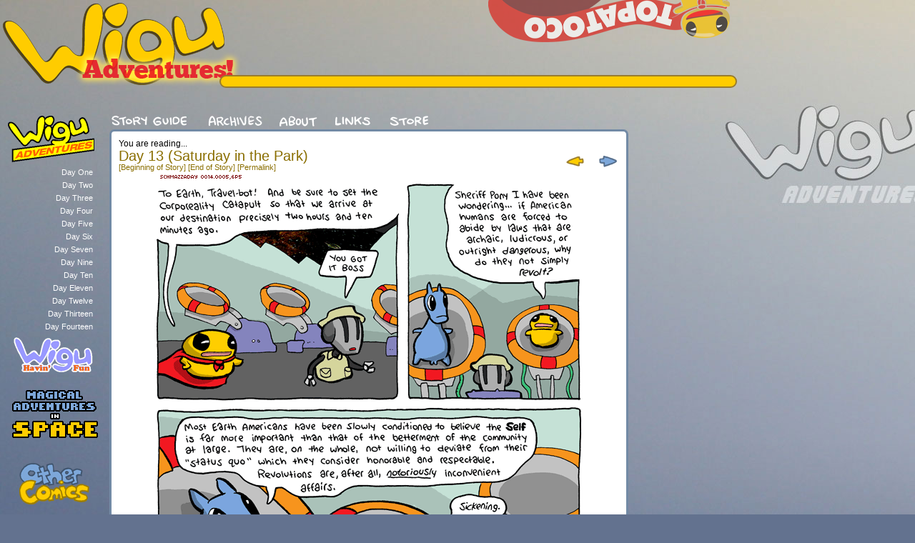

--- FILE ---
content_type: text/html; charset=UTF-8
request_url: https://www.wigucomics.com/adventures/index.php?comic=1015
body_size: 3446
content:
<!-- All content copyright Jeffrey Rowland.  PHP uploader/organizer script based on Ted Hahn's SUWAS with tweaks and additions by Ren Caldwell.  -->
<html>
<head>
<title>WIGU ADVENTURES</title>
<link rel="stylesheet" type="text/css" href="/scripts/csswigu.css">
<meta name="resource-type" content="document">
<meta http-equiv="Content-Type" content="text/html; charset=UTF-8">
<meta http-equiv="content-language" content="en-us">
<meta http-equiv="author" content="Jeffrey J. Rowland">
<meta http-equiv="contact" content="jeffrey@topatoco.com">
<meta name="copyright" content="Copyright 2000-2013 Jeffrey Rowland.  All Rights Reserved.">
<link rel="alternate" type="application/rss+xml" title="WIGU RSS FEED by RSSPECT" href="/rss/">
<link rel="index" title="WIGU: A COMIC ON INTERNET" href="/">
<meta name="description" content="A comic series about a husky boy, his weird family, and his universe-destroying imaginary friends.">
<meta name="keywords" content="comic, webcomic, wigu, topatoco, sheriff pony,
television, Topato, space pony, ponies, rap lyrics, oklahoma, wigu, paisley, tinkles,
potato, funny, hilarious, peace, family, guts, brains, DANG,
braaains, rowland">
<script language="javascript" type="text/javascript" src="/scripts/jslinktree.js"></script>
</head>

<body><!-- Aligning everything.  The big containers. -->
<div id="container">
<div id="maincontainer">

<!-- The header div. -->
<div id="wiguheader">

<!-- Homepage link. -->
<a href="/">
<div id="links_home">
</div>
</a>

<!-- Breaking news box. -->
<div id="links_update">
<div id="damnupdatebox">
</div>
</div>

<!-- PW ad. -->
<div id="links_ad">
<div align="right"><!-- Beginning of Project Wonderful ad code: -->
<A HREF="http://www.topatoco.com" TARGET="_blank"><IMG SRC="/siteimg/topatoco.png" BORDER="0" ALT="It's complicated" /></A>
<!-- End of Project Wonderful ad code. --></div></div>


<!-- Container for main content -->
<div id="bigcomic">

<!-- Side story tree. -->
<div id="links_story" style="text-align:right;"><a href="javascript:handleParent1()">
<img src="/siteimg/02_story01.png"></a><br><div id="menu1" style="width:125px;display:block;text-align:right;"><a style='text-align:right;color:#FFFFFF; font-family:Helvetica, sans-serif; text-decoration:none;line-height: 18px;' href='http://www.wigucomics.com/adventures/index.php?comic=1'>

Day One<br>
</a><a style='text-align:right;color:#FFFFFF; font-family:Helvetica, sans-serif; text-decoration:none;line-height: 18px;' href='http://www.wigucomics.com/adventures/index.php?comic=41'>

Day Two<br>
</a><a style='text-align:right;color:#FFFFFF; font-family:Helvetica, sans-serif; text-decoration:none;line-height: 18px;' href='http://www.wigucomics.com/adventures/index.php?comic=141'>

Day Three<br>
</a><a style='text-align:right;color:#FFFFFF; font-family:Helvetica, sans-serif; text-decoration:none;line-height: 18px;' href='http://www.wigucomics.com/adventures/index.php?comic=236'>

Day Four<br>
</a><a style='text-align:right;color:#FFFFFF; font-family:Helvetica, sans-serif; text-decoration:none;line-height: 18px;' href='http://www.wigucomics.com/adventures/index.php?comic=342'>

Day Five<br>
</a><a style='text-align:right;color:#FFFFFF; font-family:Helvetica, sans-serif; text-decoration:none;line-height: 18px;' href='http://www.wigucomics.com/adventures/index.php?comic=460'>

Day Six<br>
</a><a style='text-align:right;color:#FFFFFF; font-family:Helvetica, sans-serif; text-decoration:none;line-height: 18px;' href='http://www.wigucomics.com/adventures/index.php?comic=572'>

Day Seven<br>
</a><a style='text-align:right;color:#FFFFFF; font-family:Helvetica, sans-serif; text-decoration:none;line-height: 18px;' href='http://www.wigucomics.com/adventures/index.php?comic=718'>

Day Nine<br>
</a><a style='text-align:right;color:#FFFFFF; font-family:Helvetica, sans-serif; text-decoration:none;line-height: 18px;' href='http://www.wigucomics.com/adventures/index.php?comic=846'>

Day Ten<br>
</a><a style='text-align:right;color:#FFFFFF; font-family:Helvetica, sans-serif; text-decoration:none;line-height: 18px;' href='http://www.wigucomics.com/adventures/index.php?comic=873'>

Day Eleven<br>
</a><a style='text-align:right;color:#FFFFFF; font-family:Helvetica, sans-serif; text-decoration:none;line-height: 18px;' href='http://www.wigucomics.com/adventures/index.php?comic=900'>

Day Twelve<br>
</a><a style='text-align:right;color:#FFFFFF; font-family:Helvetica, sans-serif; text-decoration:none;line-height: 18px;' href='http://www.wigucomics.com/adventures/index.php?comic=953'>

Day Thirteen<br>
</a><a style='text-align:right;color:#FFFFFF; font-family:Helvetica, sans-serif; text-decoration:none;line-height: 18px;' href='http://www.wigucomics.com/adventures/index.php?comic=1063'>

Day Fourteen<br>
</a></div><a href="javascript:handleParent2()">
<img src="/siteimg/02_story02.png"></a><br><div id="menu2" style="width:125px;display:none;text-align:right;"><a style='text-align:right;color:#FFFFFF; font-family:Helvetica, sans-serif; text-decoration:none;line-height: 18px;' href='http://www.wigucomics.com/fun/index.php?comic=1'>

RIP Fuzzy<br>
</a><a style='text-align:right;color:#FFFFFF; font-family:Helvetica, sans-serif; text-decoration:none;line-height: 18px;' href='http://www.wigucomics.com/fun/index.php?comic=19'>

Family UnCircus<br>
</a><a style='text-align:right;color:#FFFFFF; font-family:Helvetica, sans-serif; text-decoration:none;line-height: 18px;' href='http://www.wigucomics.com/fun/index.php?comic=29'>

Black Guys<br>
</a><a style='text-align:right;color:#FFFFFF; font-family:Helvetica, sans-serif; text-decoration:none;line-height: 18px;' href='http://www.wigucomics.com/fun/index.php?comic=48'>

Boogers and Stuff<br>
</a></div><a href="javascript:handleParent3()">
<img src="/siteimg/02_story03.png"></a><br><div id="menu3" style="width:125px;display:none;text-align:right;"><a style='text-align:right;color:#FFFFFF; font-family:Helvetica, sans-serif; text-decoration:none;line-height: 18px;' href='http://www.wigucomics.com/mais/index.php?comic=1'>

Driving Miss Dongle<br>
</a><a style='text-align:right;color:#FFFFFF; font-family:Helvetica, sans-serif; text-decoration:none;line-height: 18px;' href='http://www.wigucomics.com/mais/index.php?comic=8'>

A Princess Betrothed<br>
</a><a style='text-align:right;color:#FFFFFF; font-family:Helvetica, sans-serif; text-decoration:none;line-height: 18px;' href='http://www.wigucomics.com/mais/index.php?comic=52'>

The Illiterate Princess<br>
</a><a style='text-align:right;color:#FFFFFF; font-family:Helvetica, sans-serif; text-decoration:none;line-height: 18px;' href='http://www.wigucomics.com/mais/index.php?comic=58'>

Princess Prisoner<br>
</a></div><a href="javascript:handleParent4()">
<img src="/siteimg/02_story04.png"></a><br><div id="menu4" style="width:125px;display:none;text-align:right;"><a style='text-align:right;color:#FFFFFF; font-family:Helvetica, sans-serif; text-decoration:none;line-height: 18px;' href='http://www.wigucomics.com/other/index.php?comic=1'>American Platypus<br></a><a style='text-align:right;color:#FFFFFF; font-family:Helvetica, sans-serif; text-decoration:none;line-height: 18px;' href='http://www.wigucomics.com/other/index.php?comic=17'>Science Cop<br></a><a style='text-align:right;color:#FFFFFF; font-family:Helvetica, sans-serif; text-decoration:none;line-height: 18px;' href='http://www.wigucomics.com/other/index.php?comic=22'>Bad Night in Toad To...<br></a><a style='text-align:right;color:#FFFFFF; font-family:Helvetica, sans-serif; text-decoration:none;line-height: 18px;' href='http://www.wigucomics.com/other/index.php?comic=26'>Superboyz in Tha Hoo...<br></a><br><a style="text-align:right;color:#FFFFFF; font-family:Helvetica, sans-serif; text-decoration:none;line-height: 18px;" href="/overcompensating/">Overcompensating</a><br><a style="text-align:right;color:#FFFFFF; font-family:Helvetica, sans-serif; text-decoration:none;line-height: 18px;" href="/jjr/">Jjr</a><br><a style="text-align:right;color:#FFFFFF; font-family:Helvetica, sans-serif; text-decoration:none;line-height: 18px;" href="/iverly/">Iverly</a><br><a style="text-align:right;color:#FFFFFF; font-family:Helvetica, sans-serif; text-decoration:none;line-height: 18px;" href="/whenigrowup/">When I Grow Up</a><br><a style="text-align:right;color:#FFFFFF; font-family:Helvetica, sans-serif; text-decoration:none;line-height: 18px;" href="/guest/">Guest Strips</a><br></div>
<a href="http://overcompensating.com/oc/index.php?comic=-1"><img src="/siteimg/02_story06.png"></a><br>
</div>
<!-- End story tree. -->



<!-- Comic box. -->
<div id="comic_box">
<br><br>

<!-- Site navigation -->
<a href="/storyguide/"><img src="/siteimg/01_story.png"></a>
<a href="/archives/"><img src="/siteimg/01_archives.png"></a>
<a href="/about/"><img src="/siteimg/01_about.png"></a>
<a href="/links/"><img src="/siteimg/01_links.png"></a>
<a href="http://www.topatoco.com/merchant.mvc?Screen=CTGY&Store_Code=TO&Category_Code=WIGU"><img src="/siteimg/01_store.png"></a>
<!-- The comic box -->
<div id="bigbadbox">
<div id="comic">

<!-- Comic Titles -->
<div style="float:left;">
<span class="med">
You are reading...</span><br>
<span class="h1"><a style="text-decoration:none;" href="/storyguide/index.php#storyDay 13 (Saturday in the Park)">Day 13 (Saturday in the Park)</a><br><span class="small">
<a href="/adventures/index.php?comic=953">[Beginning of Story]</a></spam> <span class="small">
<a href="/adventures/index.php?comic=1062">[End of Story]</a>
<a href="/adventures/index.php?comic=1015">[Permalink]</a></span></div>

<!-- Top Navigation -->
<div style="float:right;height:45px;">


<a href="/adventures/index.php?comic=1014" alt="go back" title="go back already"><img src="https://www.wigucomics.com/siteimg/02_babynav_prev.png"></a>
<a href="/adventures/index.php?comic=1016" alt="go forward" title="next comic"><img src="https://www.wigucomics.com/siteimg/02_babynav_next.png"></a></div>

<!-- The Comic -->
<br>
<center>
<a href="/adventures/index.php?comic=1016" alt="go forward"><img src="/adventures/comics/WADV1015.png"></a><br><br><form enctype="multipart/form-data" action="/scripts/searchscript.php" method="POST">
<center>
<select name="search">
<option selected value="">Select a storyline</option><option value="/adventures/index.php?comic=1179" style="font-weight: bold">WIGU ADVENTURES</option><option value="/adventures/index.php?comic=1">&nbsp;&nbsp;&nbsp;Day 1 (The Sadness Has Spread to My Lungs)</option><option value="/adventures/index.php?comic=41">&nbsp;&nbsp;&nbsp;Day 2 (The Slagathors)</option><option value="/adventures/index.php?comic=141">&nbsp;&nbsp;&nbsp;Day 3 (A Man, A Plan, A Van)</option><option value="/adventures/index.php?comic=236">&nbsp;&nbsp;&nbsp;Day 4 (Fantasy Bulldozers)</option><option value="/adventures/index.php?comic=342">&nbsp;&nbsp;&nbsp;Day 5 (The Well)</option><option value="/adventures/index.php?comic=460">&nbsp;&nbsp;&nbsp;Day 6 (The Multiverse, The Pool, and Elves)</option><option value="/adventures/index.php?comic=572">&nbsp;&nbsp;&nbsp;Day 7 (Suddenly Monday)</option><option value="/adventures/index.php?comic=718">&nbsp;&nbsp;&nbsp;Day 9 (The Illuminati Conspiracy)</option><option value="/adventures/index.php?comic=846">&nbsp;&nbsp;&nbsp;Day 10 (The Case of the Missile Crisis)</option><option value="/adventures/index.php?comic=873">&nbsp;&nbsp;&nbsp;Day 11 (The Case of Atlantis)</option><option value="/adventures/index.php?comic=900">&nbsp;&nbsp;&nbsp;Day 12 (The Case of Mars)</option><option value="/adventures/index.php?comic=953">&nbsp;&nbsp;&nbsp;Day 13 (Saturday in the Park)</option><option value="/adventures/index.php?comic=1063">&nbsp;&nbsp;&nbsp;Day 14 (Sheriff Pony's New Boots)</option><option value="/fun/index.php?comic=1" style="font-weight: bold">WIGU: Havin' Fun</option><option value="/fun/index.php?comic=1">&nbsp;&nbsp;&nbsp;RIP Fuzzy</option><option value="/fun/index.php?comic=19">&nbsp;&nbsp;&nbsp;Family UnCircus</option><option value="/fun/index.php?comic=29">&nbsp;&nbsp;&nbsp;Black Guys</option><option value="/fun/index.php?comic=48">&nbsp;&nbsp;&nbsp;Boogers and Stuff</option><option value="/mais/index.php?comic=1" style="font-weight: bold">Magical Adventures in Space</option><option value="/mais/index.php?comic=1">&nbsp;&nbsp;&nbsp;Driving Miss Dongle</option><option value="/mais/index.php?comic=8">&nbsp;&nbsp;&nbsp;A Princess Betrothed</option><option value="/mais/index.php?comic=52">&nbsp;&nbsp;&nbsp;The Illiterate Princess</option><option value="/mais/index.php?comic=58">&nbsp;&nbsp;&nbsp;Princess Prisoner</option><option value="/other/index.php?comic=1" style="font-weight: bold">Other Comics</option><option value="/other/index.php?comic=1">&nbsp;&nbsp;&nbsp;American Platypus</option><option value="/other/index.php?comic=17">&nbsp;&nbsp;&nbsp;Science Cop</option><option value="/other/index.php?comic=22">&nbsp;&nbsp;&nbsp;Bad Night in Toad Town</option><option value="/other/index.php?comic=26">&nbsp;&nbsp;&nbsp;Superboyz in Tha Hood</option><option value="/whenigrowup/index.php?comic=1" style="font-weight: bold">When I Grow Up</option><option value="/whenigrowup/index.php?comic=1">&nbsp;&nbsp;&nbsp;Project W.I.G.U.</option><option value="/whenigrowup/index.php?comic=28">&nbsp;&nbsp;&nbsp;Vampire Slaying</option><option value="/whenigrowup/index.php?comic=46">&nbsp;&nbsp;&nbsp;The Jim Hermit Project</option><option value="/whenigrowup/index.php?comic=52">&nbsp;&nbsp;&nbsp;The WIGUWF</option><option value="/whenigrowup/index.php?comic=58">&nbsp;&nbsp;&nbsp;The Haunted Shrooms</option><option value="/whenigrowup/index.php?comic=76">&nbsp;&nbsp;&nbsp;Helmut's Revenge</option><option value="/guest/index.php?comic=1" style="font-weight: bold">Wigu Guest Strips</option><option value="/guest/index.php?comic=1">&nbsp;&nbsp;&nbsp;Guest Comickery</option><option value="/oc/index.php?comic=1" style="font-weight: bold">Overcompensating</option><option value="/oc/index.php?comic=1">&nbsp;&nbsp;&nbsp;Overcompensating</option><option value="/jjr/index.php?comic=1" style="font-weight: bold">JJR Comics</option><option value="/jjr/index.php?comic=1">&nbsp;&nbsp;&nbsp;JJR.com</option><option value="/iverly/index.php?comic=1" style="font-weight: bold">Iverly.com</option><option value="/iverly/index.php?comic=1">&nbsp;&nbsp;&nbsp;Iverly</option></select>
<input type="submit" value="Go!"><br><br>
</center>

<!-- Newspost -->
<div style="float:left; text-align: left;width:400px;">
<!-- This comic was made with love and happiness and random other things.  Jeffrey, I'm not sure what you want to put here. -->
<span style="text-align:left; width:400px;">
<span class="med"></span>
<span class="med">
...
</span>
</span>



</div>

<!-- Bottom Navigation -->
<div style="float:right; width:250px;">

<a href="/adventures/index.php?comic=1014" alt="go back" title="go back already"><img src="https://www.wigucomics.com/siteimg/02_nav_back.png"></a>
<a href="/adventures/index.php?comic=1016" alt="go forward" title="go to the next comic"><img src="https://www.wigucomics.com/siteimg/02_nav_forward.png"></a><img src="https://www.wigucomics.com/siteimg/02_hline.gif"><br><span class="small"><br></span>
<a href="/scripts/comic_random.php" title="Who knows what will happen if you click on this" alt="Who knows what will happen if you click on this">
<img src="https://www.wigucomics.com/siteimg/02_nav_random.png"></a>

<script language="javascript" type="text/javascript" src="/scripts/jsbookmark.js"></script></div>


</div>
</div>

<!-- Credits -->
<div style="width:675px; padding:10px;">
<span class="sm">
<div id="credits">All these comics and writings are &copy; <a href="http://www.jjrowland.com">Jeffrey J. Rowland</a> &bull; Site implementation by <a href="http://manyhats.tumblr.com/">Serenity Caldwell</a>, based on a PHP script by Ted Hahn<br>This work is licensed under a <a rel="license" href="http://creativecommons.org/licenses/by-nc/3.0/">Creative Commons Attribution-Noncommercial 3.0 Unported License</a>.  You may copy, remix, or otherwise modify the material as long as you give credit to the source.
<br><br>
<A HREF="http://www.topatoco.com" TARGET="_blank">The Topato Corporation</A> and Jeffrey Rowland are not responsible for injuries or damages sustained while reading or imitating anything on this site.<br><br> </div></span>
</div>

<!-- Closing all the Divs -->
</div>
</center>
</div>
</div>
</div>
</div>
</div>
<!-- The end. -->

--- FILE ---
content_type: text/css
request_url: https://www.wigucomics.com/scripts/csswigu.css
body_size: 969
content:
/* GENERAL STUFF */

body {
    margin: 0;
    padding: 0;
background: url("/siteimg/sky.jpg") fixed; background-repeat:no-repeat;
background-color: #63728f;
font-size: 11px;
line-height: 14px;
letter-spacing: normal;
  text-align: center;
font-family: Arial, Arial, sans-serif;
    color: #000000;
}


/* Link colors, img borders, etc */

a:link { 
text-decoration:none;
 color: #8a6e00;
font-family: Arial, sans-serif;

}
a:visited { 
 color: #8a6e00;
text-decoration:none;
font-family: Arial, sans-serif;

}

a:hover { 
text-decoration: underline;
 color: #40556f;
font-family: Arial, sans-serif;

}


/* Linked images have no borders */
a img {border: none; }



/* STORY SPECIFIC COLORS ETC */

#damnupdatebox {
width:706px; 
/* min-width for those stupid IE6 jerks */

-moz-border-radius: 10px; 
/* curve border for mozilla folks */

-webkit-border-radius: 10px;
/* curve border for webkit folks */

background-color: #ffcc00; 
/* background color! */

border: 2px solid #997c2c; 
/* border color! */

padding: 7px;
/* inside padding */
}



#credits {
font-size: 11px;
line-height: 14px;
letter-spacing: normal;
  text-align: left;
font-family: Arial, Arial, sans-serif;
    color: #FFFFFF;
}

#credits a:link {
text-decoration:none;
 color: #CBCBCB;
font-family: Arial, sans-serif;
}

#credits a:visited {
text-decoration:none;
 color: #CBCBCB;
font-family: Arial, sans-serif;
}

#credits a:hover {
text-decoration:underline;
font-family: Arial, sans-serif;
}

#bigbadbox {
display:table; 
/* variable widths are badass */

width:700px; 
/* min-width for those stupid IE6 jerks */

-moz-border-radius: 7px; 
/* curve border for mozilla folks */

-webkit-border-radius: 7px;
/* curve border for webkit folks */

background-color: #FFFFFF; 
/* background color! */

border: 3px solid #728aa5; 
/* border color! */

padding: 10px;
/* inside padding */
}


/* Text sizes. */

span.h1 {
font-size: 20px;
line-height: 20px;
letter-spacing: normal;
font-style: normal;
}

span.small {
font-size: 11px;
line-height: 12px;
letter-spacing: normal;
font-style: normal;
}

span.med {
font-size: 12px;
line-height: 14px;
letter-spacing: normal;
font-style: normal;
}

span.date {
font-size: 12px;
line-height: 20px;
letter-spacing: normal;
font-style: normal;
}

span.news {
font-size: 12px;
line-height: 14px;
letter-spacing: normal;
font-style: normal;
}



/* MAIN CONTAINERS */

/* Page alignment */

#container {
margin-left:0px;
position: relative;
  width: 1100px;
 text-align: left;
 }

#maincontainer {
position: absolute;
top: 0px;
left: 0px;
 }


/* OVERALL SITE CONTAINER */

#maincontainer {
position: absolute;
top: 0px;
left: 0px;
  }

/* Header */

#wiguheader {
width: 1050px;
height:130px;
background-image: url('/siteimg/wigu-adv-logo.png');
}

/* Homepage */

#links_home {
position: absolute;
top: 0px;
left: 0px;
width: 300px;
height: 150px;
}

/* Breaking News Box */

#links_update {
position: absolute;
top: 105px;
left: 307px;
width: 900px;
}

/* PW ad box */
#links_ad {
position: absolute;
top: 0px;
left: 309px;
width: 728px;
height: 120px;
overflow: hidden;
}

/* Comic container */
#bigcomic {
position: absolute;
top: 130px;
left: 0px;
}

/* Linktree box */
#links_story {
width: 143px;
float:left;
padding:5px;
}


/* News box */
#news_box {
width:1100px;
float:left;
background-image: url('/siteimg/03_bg.png');
background-repeat:no-repeat;
}

/* Padding box (inside News box) */
#news_box2 {
width:890px;
height:580px;
padding:20px 0px 0px 40px;
}

/* Container for the table (with comic and titles) */
#comic_box {
width:750px;
padding:0px;
float:left;
}

/* Container for the comic */
#comic {
padding: 0px;
}

/* Container for the left title section above the comic. */

#title_left {
padding-top: 0px;
text-align: left;
float: left;
}

/* Container for the right title section above the comic. */

#title_right {
padding-top: 0px;
text-align: left;
float: right;
}

--- FILE ---
content_type: text/javascript
request_url: https://www.wigucomics.com/scripts/jslinktree.js
body_size: -15
content:
/*
	for (menu = 1; menu <= 4; menu++) { 
	closeMenu = document.getElementById("menu" + menu);
	closeMenu.style.display="none";
	}
*/

function handleParent1()
{
	myParent = document.getElementById("menu1");
	if (myParent.style.display=="none") {
		myParent.style.display="block"
	} 
	else {
	window.location.assign("/adventures/");
	}
}

function handleParent2()
{
	myParent = document.getElementById("menu2");
	if (myParent.style.display=="none") {
		myParent.style.display="block"
	} 
	else {
	window.location.assign("/fun/");
	}
}

function handleParent3()
{
	myParent = document.getElementById("menu3");
	if (myParent.style.display=="none") {
		myParent.style.display="block"
	} 
	else {
	window.location.assign("/mais/");
	}
}

function handleParent4()
{
	myParent = document.getElementById("menu4");
	if (myParent.style.display=="none") {
		myParent.style.display="block"
	} 
	else {
	window.location.assign("/other/");
	}
}


